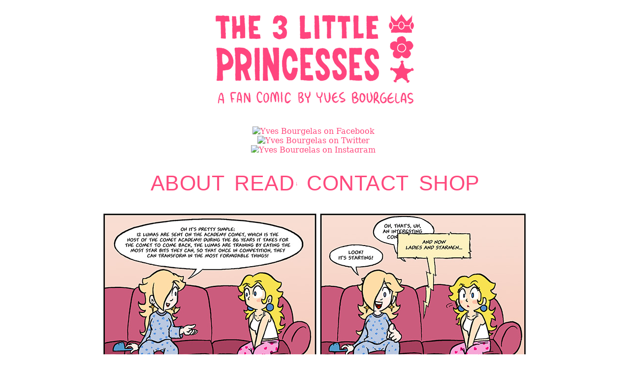

--- FILE ---
content_type: text/html; charset=UTF-8
request_url: https://t3lp.bourgy.net/en/comic/pt1-08/
body_size: 6848
content:
<!DOCTYPE html>
<html xmlns="http://www.w3.org/1999/xhtml" lang="en-US"> 
<head>
	<meta http-equiv="Content-Type" content="text/html; charset=UTF-8" />
	<link rel="stylesheet" href="https://t3lp.bourgy.net/en/wp-content/themes/comicpress/style.css" type="text/css" media="screen" />
	<link rel="pingback" href="https://t3lp.bourgy.net/en/xmlrpc.php" />
	<meta name="ComicPress" content="4.4" />
<title>Part 1 – Page 8 &#8211; The 3 Little Princesses &#8211; A fan comic by Yves Bourgelas</title>
<meta name='robots' content='max-image-preview:large' />
<link rel='dns-prefetch' href='//s.w.org' />
<link rel="alternate" type="application/rss+xml" title="The 3 Little Princesses - A fan comic by Yves Bourgelas &raquo; Feed" href="https://t3lp.bourgy.net/en/feed/" />
<link rel="alternate" type="application/rss+xml" title="The 3 Little Princesses - A fan comic by Yves Bourgelas &raquo; Comments Feed" href="https://t3lp.bourgy.net/en/comments/feed/" />
<link rel="alternate" type="application/rss+xml" title="The 3 Little Princesses - A fan comic by Yves Bourgelas &raquo; Part 1 – Page 8 Comments Feed" href="https://t3lp.bourgy.net/en/comic/pt1-08/feed/" />
<script type="text/javascript">
window._wpemojiSettings = {"baseUrl":"https:\/\/s.w.org\/images\/core\/emoji\/13.1.0\/72x72\/","ext":".png","svgUrl":"https:\/\/s.w.org\/images\/core\/emoji\/13.1.0\/svg\/","svgExt":".svg","source":{"concatemoji":"https:\/\/t3lp.bourgy.net\/en\/wp-includes\/js\/wp-emoji-release.min.js?ver=5.9.3"}};
/*! This file is auto-generated */
!function(e,a,t){var n,r,o,i=a.createElement("canvas"),p=i.getContext&&i.getContext("2d");function s(e,t){var a=String.fromCharCode;p.clearRect(0,0,i.width,i.height),p.fillText(a.apply(this,e),0,0);e=i.toDataURL();return p.clearRect(0,0,i.width,i.height),p.fillText(a.apply(this,t),0,0),e===i.toDataURL()}function c(e){var t=a.createElement("script");t.src=e,t.defer=t.type="text/javascript",a.getElementsByTagName("head")[0].appendChild(t)}for(o=Array("flag","emoji"),t.supports={everything:!0,everythingExceptFlag:!0},r=0;r<o.length;r++)t.supports[o[r]]=function(e){if(!p||!p.fillText)return!1;switch(p.textBaseline="top",p.font="600 32px Arial",e){case"flag":return s([127987,65039,8205,9895,65039],[127987,65039,8203,9895,65039])?!1:!s([55356,56826,55356,56819],[55356,56826,8203,55356,56819])&&!s([55356,57332,56128,56423,56128,56418,56128,56421,56128,56430,56128,56423,56128,56447],[55356,57332,8203,56128,56423,8203,56128,56418,8203,56128,56421,8203,56128,56430,8203,56128,56423,8203,56128,56447]);case"emoji":return!s([10084,65039,8205,55357,56613],[10084,65039,8203,55357,56613])}return!1}(o[r]),t.supports.everything=t.supports.everything&&t.supports[o[r]],"flag"!==o[r]&&(t.supports.everythingExceptFlag=t.supports.everythingExceptFlag&&t.supports[o[r]]);t.supports.everythingExceptFlag=t.supports.everythingExceptFlag&&!t.supports.flag,t.DOMReady=!1,t.readyCallback=function(){t.DOMReady=!0},t.supports.everything||(n=function(){t.readyCallback()},a.addEventListener?(a.addEventListener("DOMContentLoaded",n,!1),e.addEventListener("load",n,!1)):(e.attachEvent("onload",n),a.attachEvent("onreadystatechange",function(){"complete"===a.readyState&&t.readyCallback()})),(n=t.source||{}).concatemoji?c(n.concatemoji):n.wpemoji&&n.twemoji&&(c(n.twemoji),c(n.wpemoji)))}(window,document,window._wpemojiSettings);
</script>
<style type="text/css">
img.wp-smiley,
img.emoji {
	display: inline !important;
	border: none !important;
	box-shadow: none !important;
	height: 1em !important;
	width: 1em !important;
	margin: 0 0.07em !important;
	vertical-align: -0.1em !important;
	background: none !important;
	padding: 0 !important;
}
</style>
	<link rel='stylesheet' id='wp-block-library-css'  href='https://t3lp.bourgy.net/en/wp-includes/css/dist/block-library/style.min.css?ver=5.9.3' type='text/css' media='all' />
<style id='global-styles-inline-css' type='text/css'>
body{--wp--preset--color--black: #000000;--wp--preset--color--cyan-bluish-gray: #abb8c3;--wp--preset--color--white: #ffffff;--wp--preset--color--pale-pink: #f78da7;--wp--preset--color--vivid-red: #cf2e2e;--wp--preset--color--luminous-vivid-orange: #ff6900;--wp--preset--color--luminous-vivid-amber: #fcb900;--wp--preset--color--light-green-cyan: #7bdcb5;--wp--preset--color--vivid-green-cyan: #00d084;--wp--preset--color--pale-cyan-blue: #8ed1fc;--wp--preset--color--vivid-cyan-blue: #0693e3;--wp--preset--color--vivid-purple: #9b51e0;--wp--preset--gradient--vivid-cyan-blue-to-vivid-purple: linear-gradient(135deg,rgba(6,147,227,1) 0%,rgb(155,81,224) 100%);--wp--preset--gradient--light-green-cyan-to-vivid-green-cyan: linear-gradient(135deg,rgb(122,220,180) 0%,rgb(0,208,130) 100%);--wp--preset--gradient--luminous-vivid-amber-to-luminous-vivid-orange: linear-gradient(135deg,rgba(252,185,0,1) 0%,rgba(255,105,0,1) 100%);--wp--preset--gradient--luminous-vivid-orange-to-vivid-red: linear-gradient(135deg,rgba(255,105,0,1) 0%,rgb(207,46,46) 100%);--wp--preset--gradient--very-light-gray-to-cyan-bluish-gray: linear-gradient(135deg,rgb(238,238,238) 0%,rgb(169,184,195) 100%);--wp--preset--gradient--cool-to-warm-spectrum: linear-gradient(135deg,rgb(74,234,220) 0%,rgb(151,120,209) 20%,rgb(207,42,186) 40%,rgb(238,44,130) 60%,rgb(251,105,98) 80%,rgb(254,248,76) 100%);--wp--preset--gradient--blush-light-purple: linear-gradient(135deg,rgb(255,206,236) 0%,rgb(152,150,240) 100%);--wp--preset--gradient--blush-bordeaux: linear-gradient(135deg,rgb(254,205,165) 0%,rgb(254,45,45) 50%,rgb(107,0,62) 100%);--wp--preset--gradient--luminous-dusk: linear-gradient(135deg,rgb(255,203,112) 0%,rgb(199,81,192) 50%,rgb(65,88,208) 100%);--wp--preset--gradient--pale-ocean: linear-gradient(135deg,rgb(255,245,203) 0%,rgb(182,227,212) 50%,rgb(51,167,181) 100%);--wp--preset--gradient--electric-grass: linear-gradient(135deg,rgb(202,248,128) 0%,rgb(113,206,126) 100%);--wp--preset--gradient--midnight: linear-gradient(135deg,rgb(2,3,129) 0%,rgb(40,116,252) 100%);--wp--preset--duotone--dark-grayscale: url('#wp-duotone-dark-grayscale');--wp--preset--duotone--grayscale: url('#wp-duotone-grayscale');--wp--preset--duotone--purple-yellow: url('#wp-duotone-purple-yellow');--wp--preset--duotone--blue-red: url('#wp-duotone-blue-red');--wp--preset--duotone--midnight: url('#wp-duotone-midnight');--wp--preset--duotone--magenta-yellow: url('#wp-duotone-magenta-yellow');--wp--preset--duotone--purple-green: url('#wp-duotone-purple-green');--wp--preset--duotone--blue-orange: url('#wp-duotone-blue-orange');--wp--preset--font-size--small: 13px;--wp--preset--font-size--medium: 20px;--wp--preset--font-size--large: 36px;--wp--preset--font-size--x-large: 42px;}.has-black-color{color: var(--wp--preset--color--black) !important;}.has-cyan-bluish-gray-color{color: var(--wp--preset--color--cyan-bluish-gray) !important;}.has-white-color{color: var(--wp--preset--color--white) !important;}.has-pale-pink-color{color: var(--wp--preset--color--pale-pink) !important;}.has-vivid-red-color{color: var(--wp--preset--color--vivid-red) !important;}.has-luminous-vivid-orange-color{color: var(--wp--preset--color--luminous-vivid-orange) !important;}.has-luminous-vivid-amber-color{color: var(--wp--preset--color--luminous-vivid-amber) !important;}.has-light-green-cyan-color{color: var(--wp--preset--color--light-green-cyan) !important;}.has-vivid-green-cyan-color{color: var(--wp--preset--color--vivid-green-cyan) !important;}.has-pale-cyan-blue-color{color: var(--wp--preset--color--pale-cyan-blue) !important;}.has-vivid-cyan-blue-color{color: var(--wp--preset--color--vivid-cyan-blue) !important;}.has-vivid-purple-color{color: var(--wp--preset--color--vivid-purple) !important;}.has-black-background-color{background-color: var(--wp--preset--color--black) !important;}.has-cyan-bluish-gray-background-color{background-color: var(--wp--preset--color--cyan-bluish-gray) !important;}.has-white-background-color{background-color: var(--wp--preset--color--white) !important;}.has-pale-pink-background-color{background-color: var(--wp--preset--color--pale-pink) !important;}.has-vivid-red-background-color{background-color: var(--wp--preset--color--vivid-red) !important;}.has-luminous-vivid-orange-background-color{background-color: var(--wp--preset--color--luminous-vivid-orange) !important;}.has-luminous-vivid-amber-background-color{background-color: var(--wp--preset--color--luminous-vivid-amber) !important;}.has-light-green-cyan-background-color{background-color: var(--wp--preset--color--light-green-cyan) !important;}.has-vivid-green-cyan-background-color{background-color: var(--wp--preset--color--vivid-green-cyan) !important;}.has-pale-cyan-blue-background-color{background-color: var(--wp--preset--color--pale-cyan-blue) !important;}.has-vivid-cyan-blue-background-color{background-color: var(--wp--preset--color--vivid-cyan-blue) !important;}.has-vivid-purple-background-color{background-color: var(--wp--preset--color--vivid-purple) !important;}.has-black-border-color{border-color: var(--wp--preset--color--black) !important;}.has-cyan-bluish-gray-border-color{border-color: var(--wp--preset--color--cyan-bluish-gray) !important;}.has-white-border-color{border-color: var(--wp--preset--color--white) !important;}.has-pale-pink-border-color{border-color: var(--wp--preset--color--pale-pink) !important;}.has-vivid-red-border-color{border-color: var(--wp--preset--color--vivid-red) !important;}.has-luminous-vivid-orange-border-color{border-color: var(--wp--preset--color--luminous-vivid-orange) !important;}.has-luminous-vivid-amber-border-color{border-color: var(--wp--preset--color--luminous-vivid-amber) !important;}.has-light-green-cyan-border-color{border-color: var(--wp--preset--color--light-green-cyan) !important;}.has-vivid-green-cyan-border-color{border-color: var(--wp--preset--color--vivid-green-cyan) !important;}.has-pale-cyan-blue-border-color{border-color: var(--wp--preset--color--pale-cyan-blue) !important;}.has-vivid-cyan-blue-border-color{border-color: var(--wp--preset--color--vivid-cyan-blue) !important;}.has-vivid-purple-border-color{border-color: var(--wp--preset--color--vivid-purple) !important;}.has-vivid-cyan-blue-to-vivid-purple-gradient-background{background: var(--wp--preset--gradient--vivid-cyan-blue-to-vivid-purple) !important;}.has-light-green-cyan-to-vivid-green-cyan-gradient-background{background: var(--wp--preset--gradient--light-green-cyan-to-vivid-green-cyan) !important;}.has-luminous-vivid-amber-to-luminous-vivid-orange-gradient-background{background: var(--wp--preset--gradient--luminous-vivid-amber-to-luminous-vivid-orange) !important;}.has-luminous-vivid-orange-to-vivid-red-gradient-background{background: var(--wp--preset--gradient--luminous-vivid-orange-to-vivid-red) !important;}.has-very-light-gray-to-cyan-bluish-gray-gradient-background{background: var(--wp--preset--gradient--very-light-gray-to-cyan-bluish-gray) !important;}.has-cool-to-warm-spectrum-gradient-background{background: var(--wp--preset--gradient--cool-to-warm-spectrum) !important;}.has-blush-light-purple-gradient-background{background: var(--wp--preset--gradient--blush-light-purple) !important;}.has-blush-bordeaux-gradient-background{background: var(--wp--preset--gradient--blush-bordeaux) !important;}.has-luminous-dusk-gradient-background{background: var(--wp--preset--gradient--luminous-dusk) !important;}.has-pale-ocean-gradient-background{background: var(--wp--preset--gradient--pale-ocean) !important;}.has-electric-grass-gradient-background{background: var(--wp--preset--gradient--electric-grass) !important;}.has-midnight-gradient-background{background: var(--wp--preset--gradient--midnight) !important;}.has-small-font-size{font-size: var(--wp--preset--font-size--small) !important;}.has-medium-font-size{font-size: var(--wp--preset--font-size--medium) !important;}.has-large-font-size{font-size: var(--wp--preset--font-size--large) !important;}.has-x-large-font-size{font-size: var(--wp--preset--font-size--x-large) !important;}
</style>
<link rel='stylesheet' id='comiceasel-style-css'  href='https://t3lp.bourgy.net/en/wp-content/plugins/comic-easel/css/comiceasel.css?ver=5.9.3' type='text/css' media='all' />
<link rel='stylesheet' id='comiceasel-navstyle-css'  href='https://t3lp.bourgy.net/en/wp-content/plugins/comic-easel/images/nav/t3lp/navstyle.css?ver=5.9.3' type='text/css' media='all' />
<script type='text/javascript' src='https://t3lp.bourgy.net/en/wp-includes/js/jquery/jquery.min.js?ver=3.6.0' id='jquery-core-js'></script>
<script type='text/javascript' src='https://t3lp.bourgy.net/en/wp-includes/js/jquery/jquery-migrate.min.js?ver=3.3.2' id='jquery-migrate-js'></script>
<script type='text/javascript' src='https://t3lp.bourgy.net/en/wp-content/themes/comicpress/js/ddsmoothmenu.js?ver=5.9.3' id='ddsmoothmenu_js-js'></script>
<script type='text/javascript' src='https://t3lp.bourgy.net/en/wp-content/themes/comicpress/js/menubar.js?ver=5.9.3' id='menubar_js-js'></script>
<link rel="https://api.w.org/" href="https://t3lp.bourgy.net/en/wp-json/" /><link rel="EditURI" type="application/rsd+xml" title="RSD" href="https://t3lp.bourgy.net/en/xmlrpc.php?rsd" />
<link rel="wlwmanifest" type="application/wlwmanifest+xml" href="https://t3lp.bourgy.net/en/wp-includes/wlwmanifest.xml" /> 
<meta name="generator" content="WordPress 5.9.3" />
<link rel="canonical" href="https://t3lp.bourgy.net/en/comic/pt1-08/" />
<link rel='shortlink' href='https://t3lp.bourgy.net/en/?p=174' />
<link rel="alternate" type="application/json+oembed" href="https://t3lp.bourgy.net/en/wp-json/oembed/1.0/embed?url=https%3A%2F%2Ft3lp.bourgy.net%2Fen%2Fcomic%2Fpt1-08%2F" />
<link rel="alternate" type="text/xml+oembed" href="https://t3lp.bourgy.net/en/wp-json/oembed/1.0/embed?url=https%3A%2F%2Ft3lp.bourgy.net%2Fen%2Fcomic%2Fpt1-08%2F&#038;format=xml" />
    <script type="text/javascript">
        function nxsPostToFav(obj){ obj.preventDefault;
            var k = obj.target.split("-"); var nt = k[0]; var ii = k[1];  var pid = k[2];
            var data = {  action:'nxs_snap_aj', nxsact: 'manPost', nt:nt, id: pid, nid: ii, et_load_builder_modules:1, _wpnonce: '9452a57366'};
            jQuery('#nxsFavNoticeCnt').html('<p> Posting... </p>'); jQuery('#nxsFavNotice').modal({ fadeDuration: 50 });
            jQuery.post('https://t3lp.bourgy.net/en/wp-admin/admin-ajax.php', data, function(response) { if (response=='') response = 'Message Posted';
                jQuery('#nxsFavNoticeCnt').html('<p> ' + response + '</p>' +'<input type="button"  onclick="jQuery.modal.close();" class="bClose" value="Close" />');
            });
        }
    </script><meta name="Comic-Easel" content="1.15" />
<meta name="Referrer" content="" />
<meta property="og:image" content="https://t3lp.bourgy.net/en/wp-content/uploads/2018/06/t3lp1-08-773x1000.jpg" />
<!-- Analytics by WP-Statistics v13.1.5 - https://wp-statistics.com/ -->
<!--Customizer CSS-->
<style type="text/css">
	#page { width: 1102px; max-width: 1102px; }
	#add-width { width: 0px; }
	#content-column { width: 1102px; max-width: 100%; }
	#sidebar-right { width: 204px; }
	#sidebar-left { width: 204px; }
	.menu ul li ul li a { background-color: #ffffff!important; }
	.menu ul li a:hover, .menu ul li a.selected { background-color: #ffffff!important; }
	body { color: #000000!important; }
	.comic-nav a:link, .comic-nav a:visited { color: #FFFFFF!important; }
	.comic-nav a:hover { color: #F00!important; }
</style>
<!--/Customizer CSS-->
      <style type="text/css">
	#header { width: 433px; height: 217px; background: url('https://t3lp.bourgy.net/en/wp-content/uploads/2018/05/t3lp-banner.png') top center no-repeat; overflow: hidden; }
	#header h1 { padding: 0; }
	#header h1 a { display: block; width: 433px; height: 217px; text-indent: -9999px; }
	.header-info, .header-info h1 a { padding: 0; }
</style>
	<style type="text/css" id="custom-background-css">
body.custom-background { background-color: #ffffff; }
</style>
	<link rel="icon" href="https://t3lp.bourgy.net/en/wp-content/uploads/2018/05/cropped-peach-32x32.png" sizes="32x32" />
<link rel="icon" href="https://t3lp.bourgy.net/en/wp-content/uploads/2018/05/cropped-peach-192x192.png" sizes="192x192" />
<link rel="apple-touch-icon" href="https://t3lp.bourgy.net/en/wp-content/uploads/2018/05/cropped-peach-180x180.png" />
<meta name="msapplication-TileImage" content="https://t3lp.bourgy.net/en/wp-content/uploads/2018/05/cropped-peach-270x270.png" />
		<style type="text/css" id="wp-custom-css">
			body {font-family: Georgia, DejaVu Serif, Norasi, serif; font-size:1.0em;}

h1,h2,h3,h4,h5,h6,a:link {color:#fe497d;}

a {text-decoration:underline dashed 1px;}

p,h1,h2,h3,h4,h5,h6 {padding:20px 0;}

h2.page-title {display:none;}
h2.post-title {padding-top:0px;} 

.menu {position:relative; left:50%; transform:translateX(-50%); display:inline-block;}

.menu-container,  h1,h2,h3,h4,h5,h6 {font-family:Impact, Arial, sans-serif; font-size:1.67em; padding-top:50px; font-weight:100; letter-spacing:0.5px;}

.entry {padding:5px; font-size:1.3em; line-height:1.3em;}

#menubar-wrapper {background-color:transparent;}
#menubar-wrapper a {font-size:1.6em; padding:0 10px; color:#fe497d;}
#menubar-wrapper a:hover {color:#000; background-color:transparent;}

#subcontent-wrapper {padding:20px 50px 0;}

#socialmenu {text-align:center;}
#socialmenu img {width:55px; padding:20px 3px 0;}

.sub-menu {font-family:Impact, Arial, sans-serif; font-size:0.5em; text-transform: capitalize; padding-top:50px; background-color:#000;}

.post-content {margin:50px;}

.hiddenimage {display:none;}

#topsocials {width:420px; margin:auto; text-align:center;}

#header {height:300px; margin:auto; text-align:center;}		</style>
		<!-- ## NXS/OG ## --><!-- ## NXSOGTAGS ## --><!-- ## NXS/OG ## -->
</head>

<body data-rsssl=1 class="comic-template-default single single-comic postid-174 custom-background user-guest chrome single-author-admin pm day sun layout-ncl scheme-none cnc story-part1">
<div id="page-wrap">
	<div id="page">
		<header id="header">
			<div class="header-info">
				<h1><a href="https://t3lp.bourgy.net/en">The 3 Little Princesses &#8211; A fan comic by Yves Bourgelas</a></h1>
				<div class="description"></div>
			</div>
					<div id="sidebar-header" class="sidebar">
			<div id="text-2" class="widget widget_text">
<div class="widget-content">
			<div class="textwidget"><div id="topsocials" style="text-align: center: margin:auto;">
<p><a href="https://www.facebook.com/thebourgyman"><img src="/en/images/socials_fb.png" title="Yves Bourgelas on Facebook" /></a><a href="https://www.twitter.com/thebourgyman"><img src="/en/images/socials_tw.png" title="Yves Bourgelas on Twitter" /></a><a href="https://www.instagram.com/thebourgyman"><img src="/en/images/socials_ig.png" title="Yves Bourgelas on Instagram" /></a><a href="https://thebourgyman.tumblr.com"><img src="/en/images/socials_tb.png" title="Yves Bourgelas on Tumblr" /></a><a href="https://www.deviantart.com/thebourgyman"><img src="/en/images/socials_da.png" title="Yves Bourgelas on DeviantART" /></a><a href="https://www.patreon.com/thebourgyman"><img src="/en/images/socials_pa.png" title="Yves Bourgelas on Patreon" /></a><a href="https://www.twitch.tv/thebourgyman"><img src="/en/images/socials_th.png" title="Yves Bourgelas on Twitch" /></a></p>
</div>
</div>
		</div>
<div class="clear"></div>
</div>
			<div class="clear"></div>
		</div>
				<div class="clear"></div>
		</header>

		<div id="menubar-wrapper">
			<div class="menu-container">
								<div class="menu"><ul id="menu-top-menu" class="menu"><li id="menu-item-28" class="menu-item menu-item-type-post_type menu-item-object-page menu-item-28"><a href="https://t3lp.bourgy.net/en/about/">About</a></li>
<li id="menu-item-117" class="menu-item menu-item-type-custom menu-item-object-custom menu-item-has-children menu-item-117"><a href="https://t3lp.bourgy.net/en/comic/">Read</a>
<ul class="sub-menu">
	<li id="menu-item-118" class="menu-item menu-item-type-custom menu-item-object-custom menu-item-118"><a href="https://t3lp.bourgy.net/en/comic/pt1-00/">Part 1</a></li>
	<li id="menu-item-119" class="menu-item menu-item-type-custom menu-item-object-custom menu-item-119"><a href="https://t3lp.bourgy.net/en/comic/pt2-00/">Part 2</a></li>
	<li id="menu-item-615" class="menu-item menu-item-type-custom menu-item-object-custom menu-item-615"><a href="https://t3lp.bourgy.net/en/comic/pt3-00/">Part 3</a></li>
	<li id="menu-item-844" class="menu-item menu-item-type-custom menu-item-object-custom menu-item-844"><a href="https://t3lp.bourgy.net/en/comic/">Archive</a></li>
</ul>
</li>
<li id="menu-item-115" class="menu-item menu-item-type-custom menu-item-object-custom menu-item-115"><a href="mailto:info@bourgy.net">Contact</a></li>
<li id="menu-item-722" class="menu-item menu-item-type-custom menu-item-object-custom menu-item-722"><a href="https://bourgy.net/shop">Shop</a></li>
</ul></div>				<div class="menunav">
																			</div>
				<div class="clear"></div>
			</div>
			<div class="clear"></div>
		</div>
	<div id="content-wrapper">
	
			
	<div id="subcontent-wrapper">
		<div id="content-column">
			<div id="comic-wrap" class="comic-id-174">
				<div id="comic-head">
									</div>
								<div class="comic-table">	
										<div id="comic">
						<a href="https://t3lp.bourgy.net/en/comic/pt1-09/" alt="Part 1 – Page 8" title="Part 1 – Page 8" ><img src="https://t3lp.bourgy.net/en/wp-content/uploads/2018/06/t3lp1-08.jpg" alt="Part 1 – Page 8" title="Part 1 – Page 8"   /></a>					</div>
									</div>				
						<div id="sidebar-under-comic" class="sidebar">
					<div class="comic_navi_wrapper">
		<table class="comic_navi">
						<tr>
		<td class="comic_navi_left">
						<a href="https://t3lp.bourgy.net/en/comic/pt1-00/" class="navi navi-first" title=""></a>
							<a href="https://t3lp.bourgy.net/en/comic/pt1-07/" class="navi comic-nav-previous navi-prev" title=""></a>
					</td>
		<td class="comic_navi_center">
					<a href="/en/comic" class="navi navi-archives navi-archive" title=""></a>
				</td>
		<td class="comic_navi_right">
						<a href="https://t3lp.bourgy.net/en/comic/pt1-09/" class="navi comic-nav-next navi-next" title=""></a>
								<a href="https://t3lp.bourgy.net/en/comic/postmortem/" class="navi navi-last" title=""></a>                  
									</td>
		</tr>
				</table>
		</div>
				</div>
					<div id="comic-foot">
									</div>
				<div class="clear"></div>
			</div>
					<div id="content" class="narrowcolumn">		
				<article id="post-174" class="post-174 comic type-comic status-publish has-post-thumbnail hentry tag-daisy tag-peach tag-princesses tag-rosalina tag-t3lp tag-webcomic chapters-part1 characters-daisy characters-peach characters-rosalina locations-inside-peachs-castle uentry postonpage-1 odd post-author-admin">
	<div class="post-content">
				<div class="post-info">
			<h2 class="post-title">Part 1 – Page 8</h2>
			<div class="post-text">
				<span class="post-author">by <a href="https://t3lp.bourgy.net/en/author/admin/" rel="author">admin</a></span>
<span class="posted-on">on&nbsp;</span><span class="post-date">June 5, 2018</span>
<span class="posted-at">at&nbsp;</span><span class="post-time">00:00</span>
<div class="comic-post-info"><div class="comic-chapter">Chapter: <a href="https://t3lp.bourgy.net/en/chapter/part1/" rel="tag">Part 1</a></div><div class="comic-characters">Characters: <a href="https://t3lp.bourgy.net/en/character/daisy/" rel="tag">Princess Daisy</a>, <a href="https://t3lp.bourgy.net/en/character/peach/" rel="tag">Princess Peach</a>, <a href="https://t3lp.bourgy.net/en/character/rosalina/" rel="tag">Rosalina</a></div><div class="comic-locations">Location: <a href="https://t3lp.bourgy.net/en/location/inside-peachs-castle/" rel="tag">Inside Peach's Castle</a></div></div>			</div>
			<div class="clear"></div>
		</div>
		<div class="clear"></div>
		<div class="entry">
			<p>Rosalina&#8217;s show is totally putting the other girls on the edge of their couch. Hope this won&#8217;t ruin their plans for the other activities they planned&#8230;</p>
<div class="hiddenimage"><img src="https://t3lp.bourgy.net/en/images/t3lp1-08-preview.jpg" /></div>
			<div class="clear"></div>
		</div>
		<div class="post-extras">
			<div class="post-tags">&#9492; Tags:&nbsp;<a href="https://t3lp.bourgy.net/en/tag/daisy/" rel="tag">daisy</a>, <a href="https://t3lp.bourgy.net/en/tag/peach/" rel="tag">peach</a>, <a href="https://t3lp.bourgy.net/en/tag/princesses/" rel="tag">princesses</a>, <a href="https://t3lp.bourgy.net/en/tag/rosalina/" rel="tag">rosalina</a>, <a href="https://t3lp.bourgy.net/en/tag/t3lp/" rel="tag">t3lp</a>, <a href="https://t3lp.bourgy.net/en/tag/webcomic/" rel="tag">webcomic</a><br /></div>
			<div class="clear"></div>
		</div>
			</div>
</article>
<div id="comment-wrapper">
	<div class="commentsrsslink"><a href="https://t3lp.bourgy.net/en/comic/pt1-08/feed/">Comments RSS</a></div>
	<h4 id="comments">Discussion &not;</h4>
<div class="comment-wrapper-respond">
		<div id="respond" class="comment-respond">
		<h3 id="reply-title" class="comment-reply-title">Comment &not; <small><a rel="nofollow" id="cancel-comment-reply-link" href="/en/comic/pt1-08/#respond" style="display:none;">Cancel reply</a></small></h3><p class="must-log-in">You must be <a href="https://t3lp.bourgy.net/en/wp-login.php?redirect_to=https%3A%2F%2Ft3lp.bourgy.net%2Fen%2Fcomic%2Fpt1-08%2F">logged in</a> to post a comment.</p>	</div><!-- #respond -->
	<p class="akismet_comment_form_privacy_notice">This site uses Akismet to reduce spam. <a href="https://akismet.com/privacy/" target="_blank" rel="nofollow noopener">Learn how your comment data is processed</a>.</p>	</div>
</div>
								</div>
		</div>
		<div class="clear"></div>
	</div>
</div>
		</div> <!-- // #page -->
</div> <!-- / #page-wrap -->
<footer id="footer">
		<div id="footer-sidebar-wrapper">
		</div>
	<div class="clear"></div>
	<div id="footer-menubar-wrapper">
				<div class="clear"></div>
	</div>
	<p class="copyright-info">
&copy;2008-2021 <a href="https://t3lp.bourgy.net/en">The 3 Little Princesses - A fan comic by Yves Bourgelas</a> <span class="footer-pipe">|</span> Powered by <a href="http://wordpress.org/">WordPress</a> with <a href="http://frumph.net">ComicPress</a>
<span class="footer-subscribe"><span class="footer-pipe">|</span> Subscribe: <a href="https://t3lp.bourgy.net/en/feed/">RSS</a>
</span>
<span class="footer-uptotop"><span class="footer-pipe">|</span> <a href="" onclick="scrollup(); return false;">Back to Top &uarr;</a></span>
</p>
	</footer>
<div style="display: none;" id="nxsFavNotice"><div id="nxsFavNoticeCnt">Posting....</div></div><link rel='stylesheet' id='modal-css'  href='https://t3lp.bourgy.net/en/wp-content/plugins/social-networks-auto-poster-facebook-twitter-g/js-css/jquery.modal.min.css?ver=4.3.25' type='text/css' media='all' />
<script type='text/javascript' src='https://t3lp.bourgy.net/en/wp-content/plugins/comic-easel/js/keynav.js' id='ceo_keynav-js'></script>
<script type='text/javascript' src='https://t3lp.bourgy.net/en/wp-includes/js/comment-reply.min.js?ver=5.9.3' id='comment-reply-js'></script>
<script type='text/javascript' src='https://t3lp.bourgy.net/en/wp-content/themes/comicpress/js/scroll.js' id='comicpress_scroll-js'></script>
<script type='text/javascript' src='https://t3lp.bourgy.net/en/wp-content/themes/comicpress/js/cvi_text_lib.js' id='themetricks_historic1-js'></script>
<script type='text/javascript' src='https://t3lp.bourgy.net/en/wp-content/themes/comicpress/js/instant.js' id='themetricks_historic2-js'></script>
<script type='text/javascript' src='https://t3lp.bourgy.net/en/wp-content/plugins/social-networks-auto-poster-facebook-twitter-g/js-css/jquery.modal.min.js?ver=4.3.25' id='modal-js'></script>
</body>
</html>

--- FILE ---
content_type: text/css
request_url: https://t3lp.bourgy.net/en/wp-content/plugins/comic-easel/images/nav/t3lp/navstyle.css?ver=5.9.3
body_size: 227
content:
.comic_navi_wrapper {
	margin: 0 auto;
	width: 100%;
	font-size: 10px;
	vertical-align:text-top;
}

.comic_navi {
	display: table;
	border-collapse: collapse;
	text-align: center;
	margin: 0 auto;
} 

.navi-comictitle {
	padding-top: 26px;
	max-width: 100px;
}

.navi {
	width: 80px;
	padding-top: 80px;
	font-size: 9px;
	color: #b9d65c;
	display: inline-block;
	float: left;
}

.navi:hover {
	background-position: -80px 0;
}

.navi-first-in {
	background: url('first.png') no-repeat;
}

.navi-first {
	background: url('first.png') no-repeat;
}

.navi-prev {
	margin-right: 5px;
	background: url('prev.png') no-repeat;
}

.navi-prev-in {
	background: url('prev-in.png') no-repeat;
}

.navi-prev-chap {
	background: url('prevchap.png') no-repeat;
}

.navi-archive, .navi-archives {
	background: url('archive.png') no-repeat;
}

.navi-buycomic {
	background: url('buycomic.png') no-repeat;
}

.navi-random {
	background: url('random.png') no-repeat;
}

.navi-subscribe {
	background: url('archive.png') no-repeat;
}

.navi-comments {
	padding: 0;
	background: url('comments.png') no-repeat;
}

a.navi-comments span {
	display: inline-block;
	width: 80px;
	height: 80px;
	font-size: 16px;
	font-weight: bold;
	line-height: 90px;
	color: #b9d65c;
	text-indent: 0;
}

a.navi-comments span:hover {
	color: #b9d65c;
}

.navi-next {
	margin-left: 5px;
	background: url('next.png') no-repeat;
}

.navi-next-in {
	background: url('next-in.png') no-repeat;
}

.navi-next-chap {
	background: url('nextchap.png') no-repeat;
}

.navi-last {
	background: url('last.png') no-repeat;
}

.navi-last-in {
	background: url('last.png') no-repeat;
}

.navi-void, .navi-void:hover {
	color: #b9d65c;
	background-position: -160px 0;
}
